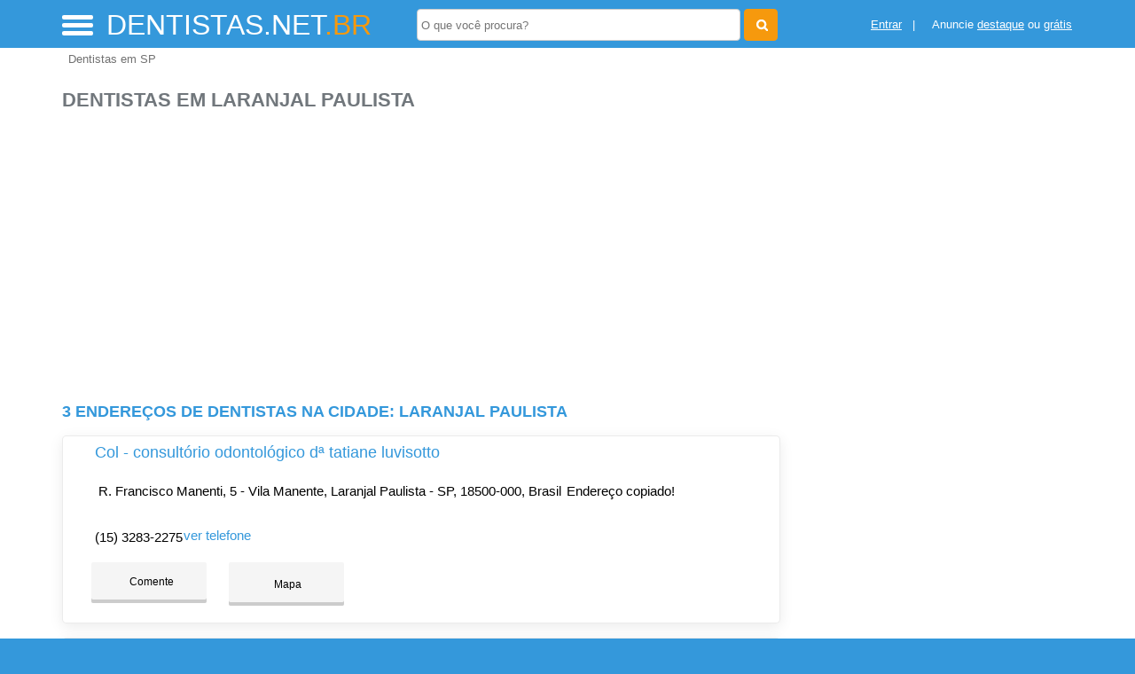

--- FILE ---
content_type: text/html; charset=UTF-8
request_url: https://syndicatedsearch.goog/afs/ads?sjk=I%2BkuGD33SECEheEPQqFG9w%3D%3D&adsafe=high&psid=4268267946&channel=4268267946&client=pub-5823210502176162&q=Dentistas%20em%20Laranjal%20Paulista&r=m&hl=pt&type=0&oe=UTF-8&ie=UTF-8&fexp=21404%2C17301437%2C17301438%2C17301442%2C17301266%2C72717107&format=n3%7Cn2%7Cn2%7Cn2%7Cn2%7Cn2%7Cn2%7Cn2&ad=n17&nocache=6621769448230695&num=0&output=uds_ads_only&v=3&preload=true&bsl=8&pac=0&u_his=2&u_tz=0&dt=1769448230697&u_w=1280&u_h=720&biw=1280&bih=720&psw=1280&psh=550&frm=0&uio=--------&cont=miolo-topo-ads%7Cmiolo-468-ads%7Cmiolo-468-ads-1%7Cmiolo-468-ads-2%7Cmiolo-468-ads-3%7Cmiolo-468-ads-4%7Cmiolo-468-ads-5%7Cmiolo-468-ads-6&drt=0&jsid=csa&jsv=858536381&rurl=https%3A%2F%2Fwww.dentistas.net.br%2Fcidade%2Fdentista-em-laranjal-paulista-sp
body_size: 8447
content:
<!doctype html><html lang="pt-BR"> <head>    <meta content="NOINDEX, NOFOLLOW" name="ROBOTS"> <meta content="telephone=no" name="format-detection"> <meta content="origin" name="referrer"> <title>Anúncios Google</title>   </head> <body>  <div id="adBlock">    </div>  <script nonce="DlDQnXoKoBYFj3u1c29odg">window.AFS_AD_REQUEST_RETURN_TIME_ = Date.now();window.IS_GOOGLE_AFS_IFRAME_ = true;(function(){window.ad_json={"caps":[{"n":"queryId","v":"J6N3aee-EpaMnboPqKydoAI"}],"bg":{"i":"https://www.google.com/js/bg/CK1bxNwuRrSHd5HT8ssPNlFKsw9veXgcz6Ej-85Vygg.js","p":"QcANtTEOKLBMO4EYQnwk1LPZu4pU7kc+6BSjQn2kmy8TPnQl50qVZFPm5edONKDc9LcYsokGRMXNXHXjh/VkRypGExZliy8nAzlg4i696CIeJfqLnxsHR7tlnJCEC1Tv3pfCWh/s3Wx6Uk9DiZURHCOhbq5HtQT5Hk9pfLRS1cTLWf8lj6eCtSJI7CSuh8wh79Xd2UzzxIczx5muHdIswiRRZJYqEn8Ee23fgGtIOuRI4hhNQykP1tDiq9fc1C80r3Pbs6AHeXnZAcUJIY0kgLk/PQqWF2BHAHVbJOgcDN8xQLC+TGNvvuK2yfhjVoY+VFEAEWoVrJ/8kbnvTJd1obO3bM5/JC5t7GFB+54CDvmWZA7tWeW4WxdfkRTwqE1Gtwj3yEdpmxDP5fLpZsNRDg9nECIy8kmPrLRCIXM1wotjOCSk9paMEt0/yzVq3EkHM0cqYubR5tqH0wUxBkTQugxEdgGQEFl+Qf6KMpTOeyTGrO6W/uM2OF4JAKYCdr0jX7T/gB68cbG8csMJAZEQcMOAmBIaguOHVZslEZ0nqAzii6UgTObYo6IZU9feV580VMrOL+JM3yAfX1lOWxopLK0FsDK5IrtUS9IIDZujFqKHjaYz3N8o0vOy50I1It7eWLjwB9OvU6LWN2xNCnH7XIgJ0qcd9Mv17/vqpa18H+2z0WICCx3N6WFeMhb+oYiu1xHhdCGSvAlioBuuxXQn3olYPEVi3mYdPlptWrAN134g1IOAShVyl/kUbHUbTgmmJ4byrnuO7ynl6629zzfr/[base64]/WI7Kb7+M/PT2mEOB0UlYx49id7o3Hl8UkT3gVhzs1QGWgO8yM0hwcfgopte/iluFJX11zHFWq0GgzBRKE07UuXSRAjqq8cheaTIA53qBGhbJpsg4bOARaVv56ZFGnsMksySdqL2mu9giUab/kVVEsjAJcyZ6X+HwIdCqiVDwo8fsgiAwvrrRliFYKoTM10lYfCbScH2NgjR7urCqvtSr6xu2gVcsM3pYo8eZLCEbn0lSpkj8LIheJTo428NrkG67XD0uWDFicyStgY9MAxnSrxCe4ZMxu5Xe6vuzT9RkL+OkDEf/KWauH4Ucf9G3AMPXJyLr4KkNKXinE8r5NPiTJpvvTCphD3sadeMbgZaiuJJ0n6QDl5nB6GXFceMhIh1tUSZgklzqvegYQeiCNTMI+H9LDDh/4yjz1sNhKMX0+Y0MplyQQja025qPNNnsfMiSbRj0XEu5IUq0sdbjvck6Ng98PtijRul7f9hs+NCADpmku6NGvzG99ba3d2BBILFnpgFybj5NIWR/Kd87/8bbDcwBTET5TMdZ9x0jA7zB+a3eQz4UKUFtUUs2L854UTaArO0kl5UVtzq05Y5/Tr+RKzvy7PsdY/Gmji4ICZT/XoxkTcAU4PAumN+Yx0gGGTMbiDIWqW7MNMFmYi4lF8cPkvoyLzm39rmT6BzfBPzKI1b9VqmrO921f9ZE7kugeoBrEnpWnlw+Yavby2svCN9sSQFOKCfN0c8MFpf61vMPbpFUh10NI2xO/TwYWuqGyNxxio9faQHkG7ptl4eFSnvTV291wUgIeLG1Uz/Mretoo5suOedH3K5rB/HXHbHhjcbekSfwpeYTd9Vu0IzrplxhS5gt4ziA8+u4kV9NDHMaG+78KBXHgrOLj46zkPmnCXYNJccS3qJz6EvzlvozgQ8GJsKzTeC+mA/[base64]/niyPJ9gnrmp47u/ipxO2CsNt3/4tdw6CO2AEokNNGtJ9cDthulJb+wNfnqmH9lSa5MxZWcP68wVeXnIUl6LQwzXCr7NIaTqti/OAR0qeJuvyrvg9reCKPNCoHPMYejrNyShNvbGb9dZ8vwoUWJPwpfEArdAje7GHhLJcmrH+MLNsXRbzrwNAvP8CDszxyL8ZrgYKy9CXad0O8RDEkaEuYpIot/1bt1ysdsECtt3ZUVRgSdx9yyd7CLi1u+/YupWzA4kcr4brGezGT7GVsDQZ+eWnhtluI0SzE9WuUQ1qWRGP35E2tPyNfpSe8elT5Ki5tf6CFPczDqdYi98zJhrMoU3GtXi61s4BkN0Twi+N/S29Gs6QQVVFcan3dNVqr08MmontzF2sCg6AEVbPP5ETTH9VcN6EJUBesJ688nAhcAvwRNzDeoXrH/OyWl5zcIyrHyp8Qnj26assRucHwvHu4gCuA+2sxNdPxNIMzik925f0FSTYlQ5R5alz6YMdwGA+uI1TDTNTcMB0sWw/kvMk6nrjN0oqqzDd9YOvzcUVv4AadjGWqapwCKwG9LNTeJfbGkpHTHVrzzmp2j3EFT9tiqctetEs961bmf4Fw4RRR3MRN6vhj27xjiUaHYnJaVTL2gL0bZq/OAGwz2U7DvldASSwn7mek4Wxp5C+O5N86zkEQ/Nz9MyuGMpwVBwl7/TeCz+LxqmzL/giRqB4iLK8bz1zuRQ4zs8pI2cVQZh9OqWdyY3+Bq4HOaSn8NwA7Um6gLF3RJomwEBUYOOAniJqqlOIHCwq7FQWPjt9x7f+hdBjdFNwyptAkocyi35V9ZNPkFvIifVmaxzO747C65E3pLHl6+av5+ZFnAu3jzIOE64jBrLbcBlIDRDgNsp+5ttdvceDfF+/iWW/W7ldkkNKv+ioU+Esp/0/TVAFxWjsCzSkLtbtBUwnXaHPhGB0i7K+mGEJGmfmDucXFMxYW5pogc2xZ7RpNFutG+LrbMsLMi3UmxxppZmdKufbNHl4k2fs3rMOzdj95g/uIBfwO0xpn4b/NjdfVayC1A3Ral/E9oy1z0STf74Q0UO3ajl1lBSFzj7ir3zt07rFihlXwqmDKT2EpBwDnjrfwNnuIBAbLlbGS8mTEWDN8MeRqwRCJly05tf0T5yUvnezKPZRxGv7mWE/uNu4H9BLzuleseUOiNMTw1v7ks+jay0BOmMJPyDO9FHqibpEmL8wkRumEk4hqeP63GwWkEJU2draMcjLXvK2Wg4YBsdeq604Fx+b3OUrmPNWF/9p2ahmhlQc2n4P8oqsNJQE+Ejm7A027Qjw0IK+sKpXfORADLKbI7r52jtLYK3iSqHrZ1ugvN442dIP4Fjk9AN4JjDdfd+7vYvkr7pVAZRaj474s5ItSaSHRHVRlBPHZcnEgjHnO6EhxKrQgCaLZfSFTVCLrghcYwU/[base64]/cg2g7D4jI2stjcLbrtm9a0hl0n1aU941WhBp4MiyXccOpg1eMeX7WfVB/KM6kf1xp2Dyr3Q61oWaNi443ywb8VqoLElWLRdZ639edpoBPhKICVfx8XY1dWj5tAAbN+ys9HF+w0kj+G3lVCbp6Xvwf3zvS6PcmMQ0/xt2yzFEzGoYRiBxjeGiFdix02V3ZJi++WOHBfrEqJT24kDiwr7Mczxtr687Ksi5C5VAKmITmy1krp0OgQsvkOLZTJ9qTiBw/kXqplOssF3XjAOdSzO6Aj1fZG/GsrkOE40jDqwlGDSgyz5wKt45re25I2+6/P4U7EW4x3rP8Xed151yKczX5XvkgnkyJ+hXQRiF+3M0CKN0PKGQ5TwMiapJaRDd0XaNOrV00w+u9T5R8LOFDKLjq1E7Cl62+0QX3l8VFfUUjUASsUcLcJd8COyjkG+5NgeYwKuYG/53yjXWpdlCDIfzk3tClIJCFM33UH923BZU4D++qARZi907d3dLrVf+ZHLFUskLw9q9f+B7E3fQZyDN/t/PjmUGBV/idy2xzLu31goL/[base64]/jLmoMO/02e66VZchK80RAzZCdaL9KhjX83a4q2Qt9twPHyQ5zpk3nC6ipjNsR+TmUzFyX6J+S12CLmBTiqHNp0X48RHuaOl0xQTq7Xb/y6y8KcIkmzFaWXtU9tA6NsKdcqduXa/V48qd9TOSSCHzwS4CG+M1hAMFbpAS3z3gpRyTrI8nQ+sEVyAvJGcm8y+yO5vwhrTwo19yoIhiEw2muoOhn2+XKdMe5jJ4tz1gPjuIKCgZmcPZraAcLu4KvVhkgzBnLB3VPkExZRfEZP6fqkOGJlrscENv/Mty2jfzXQpoHZHBVNWM+0/edNDoKk6NaT9ZXZNH/R13r/LcAzSbOjq1MrpIxP/Ngc5wi9+Vyq+4ux5Ou8P+W1OANHWwXMwHQcnR7iQW/OHT4SIi1CBGuOJb9jW9iK1p6fJgx3D9Ej/FQA9mz1Y0LQ6WZerIt60HWRqbPjR8c/MwbIIRLrOGGxwu/nWskgWOWgme1EinWHiCAVfM5LktsW8ECXwLdE8AtegGdxZzdQuIkos7Syz4uPWiJYE1UGIDhwDCLS3bGffhCQQSzdkYXYvwos5QtyZ0ynQXwnAGuFi+EvMW2yrmMXPecCgnIU7IYWUIyKBDnrix/m0W9vXbTUxDrunoBjIIxsSx97zAcsXiDIDPp/xl4PylTC8sqGX4vARjjkgpxsxmb6yRq3Dh1Xbku01YPtXsl2xirsFYZONUOeeJ5NQ/oottcqyVi28XGLdW/suZb7wZz/[base64]/M3Fx+3HSVMHrzi2DAH/llP2HTlYNmXcYGhqKomENjEz09wkKYKGiJfOdRK4BvIpENJkwdj9wNYJgypsGQ7eoTLGQWCqb3LDIGPtgyWWFPevXHyGkj828p6G1ardj8tmOLiDFJ5io2cubupKfO4/z9ec1FdRfu2vN9GRwz8aCy5Kc6AfktTt26NXqQGa3ZsFsO9l2oODQOW0Mqik6ME4cCcmbwtPKK2xdnnYAsPIc8wdIAjSnfq3dPc3Anw/VBzxzH5Wv1RbSAuSIpMz5s861A2tcC6ekg/9vTLLdnCt36dKTzGK0t5tFXFK8YkLPXvT5VldVzfGcuK42Mve3pqtBg9C3akURsa8DrbO+I/cMtpqDF+2+MZRqYBqMVmItVbhV1sSFVn342zhfapWNQS0z9N/W0+gNjC6clwXiUIjajkLkkkr6CgQ6K9wG3lPSWQtigYnhV1PPp13DcV6ZvJKhIyfcYMeP6LUmlmRRUqOJzuoBst3KFpcEUytYmZkN6vcOwnui6BlUOpAcPIfErp0aVloJHDMnXbZuTgevzqwgsaEIE1dDjEFwpVOBuoMWNPNo43fySBcolNptf18nHm+jjMm/+m/UrdnrvXV82MdC9ugilBXz55+M0nF8OQisE87RYJo6VwbQ4bWltihnua2DTUBi53x2OaV3+rybWpLaDvQn7b3K5/JPNZB/xDM+RaDRRa3K9oqxxFaqN4nTU+t4Q+OhpOS4w2HsilFqSXeLzU9CiEWZ0ge6w6pXn/EYgdlCrfrJwZRdMVKSXVcN5Pix+GQ7DDx1XZkEXm64au1h6jPEXNELx94spuFVNjShD+s86pzwZgiSDN0axJ9Qq2SV3tYao8q/UNZ1GySBiskseTfEcI+Wxo/ZnHU8S3uCxdsY/9+jELI4zCeDXUJxF6l7byyQrmUHCnyuOcqPtscFNRdOiQD2AVJ3QQhjcUAIoAQDEWPsSW8uXxp877jUIEOzD4qaLwiGpiWTyKDJFsAZ218OCiKd55KlkZVBA9cXZooNmyYV+YjIY7Dtk9fYY9WgN24KcYNuU203x+4oG4rOwglVaB/DNAdIO9bhsJtLzv7pi+Jc5GHWzfFRPCInYaLa09aYPd+D38UbgpqQ5MQ+b7Suv/mmPO0o72fwGEDbY7PvhN21Vnhik10LXTbmPgxTp3iKNt9W/TIrYi5mMKZe28KZXpyZi1PhRGvwnuksXKGbugi1jjL/SmOAZJkFe9Q/qgYJIpIQL/r9ETahDiLzTjTqKzMVfgW92aM72wv0dGm7hi8AofXRAzYkBV0fj7/8wnGfafcVYmAlBDsaJLp3toT50nmBbut7RSNtqFiyxUhRZpk3PNX6bee5Rvetm18A0Odx1E7jKDhgrbY2HgVxUqDCq+gel4V6fgwN/bR0usw0PjOOJX02Ytib6rUJVNjDtGEUwyNh4ssi7YqkOrfh/4JWYwcBLKMEpQrawZI8oLdwXOshzA8wyI8llM3Yi97SGMTepRYHulfYN3sSSRaAC3kRNzJqPXOEezYB6S5/+Br3eB+SuuYBdR0gShjU7AsZiy8iJSrbN3ejan+px4NcV4YGqCE56frJH5CEB2cfvlxoK4RLMuL654VHj32Auxot9vkGAvos+3eQIVgXNEXylAbjSlTUlHWHDUH2lHjryZuTolU7agyfXls5S5q8uNypFhCLIia5nCUY4PfPoptIYiJHu1/ne2xfDiU+rHpBW88A4hviRtZH5Kfv+aHyxGazptIwmlu9hw0ZeDMyn0kEJPcXUPTsOOW4RBwGS6d6wKJ+ulJq41g1z06TgToxnsKNPF/AuxDvR5LmAlfo3Q89c26FRHe9h9f5kvEyCqLx2dp394fBG3uEZuiZ+Z48bu9CUZSib3T1T3m8uCWqCa1xLYSXQcYybm0jq54W/[base64]/7Eol2Uu03dCF8t1HX6ZoxsoTo+U4S4x8ZEIl6q7J0wfxahPeneAboddeB7an8KNDLKjiWltjHws/dQ6bvm2HCYP9rg3SBK5bWjZ4nx8qCeqgSjEoERAz1aUB1bZsXNZfYyAU/[base64]/xP5oKmH8f0liIsq/pykVBcvARxAfHHNQh493GnbPO8VZ3jxXs5r8Y8s97P2Q11iJMHpr9+Y4UcvkgSResCgMC43HhVyFaeGu/BtNvHA4NvRywC78uH9cOBFKBFRbmbJCl8g9ahw5iHEx5VZpRNXOaFHilzfG5DbzIPBQmaUWwVFZ1BPlIdksNEreiHG9P6lHRpuLsmvsw7yTif4aydCnpkzdPjGeIEs+BwpI2qYMmaqZeA/js6BSxHNgrlrHHAunY2M9fnFxWI8iEr4MET20RGz5vB1dAHDqfRJWMBb9KC94GUsvZKv+gL1qyhG1jC/fGyq2YyxOUJxxxhH/GHnLNEvbZQ7nul+HpwSuPdyINOQNE4h8rC0tG4rzFlzpyD513T0Fe1+e8qQcEllZd+8+3MnL6+1c6ssGR53Jq0vK6vy0iIIhHCegFsOPoBlHTFXUabVPJu1eQaB89aYMBR4tkcoIp7QspcXNTH6EZ9WSnc7OFGbqNskZvxmn9VzFUKzWjFfN6jI3uM0F5LB/jH9mahmHPqcNtlzzvUGpG44pMHSUK8l/LUjvaAiaUGdwiGjdaPN5hvC/+Su4Gyg5JDiIK9r1rlhQokDkvSulw7zotS3C8e/lJiODKMnFKTuQ1SbGhsv61OoVTy55Pb81J3VNIuV2+wgV67UxGVqJpVytMhTyuMy22aNY/[base64]/ecv+F2FXE/axRj5RFr7sVvPMXBSLi807A3nOlNEldwmL9A/4+9pG8f1HSczB7m+dsfXqgPH/G/H64bEk7heptydK/pmfDwhDxLvI9eSMvCEBRoff8uso19LB7eTRCef4y2oo7iXTGnWdgHHf6zjTzoAP/umHIZ159khkyfBuJHFX0VGQUM6vgmfAQFb3nwVyL2OcylcJkCZ2Oc5BuMWEMLPxjCIDBTkU1rNl0Q3WobP/lbxGcwN0QzcqMw+U6QP370A2xTcI4Z9MDTVSzWGCZUa7JwO9X4qF/[base64]/MfvEPwAFoWblzg1Itqht78GslPOc5G8g/yk9vBJwnnogFwe1SVLqBTGryUENiZzHoA2CNHuwtFRzuG5R187/dkCYNp7csdJOyK+Cjr9SNo0DB/7sD6LH+iGNm3/KeSUTmThHArUjxAJZ9KZTYeJNoMUOo6SDGeu8En1/Vt8B8Vuu+EBgCot1uzDbWuQgWDBrdjwbUulZ0f+JYUOKAfwM6531ph+QLNm9rmtF7iW4cYvrSauhuEaKt7Rq1qSk56VDMuztXwvKSbfPjQgY25/yF2EghEwVSnnXRLtjCWaoI5d3UUQGl+k/ct6ZUwuGqHopSR8HPVsdJvikc4ueMw9IYTJWDwaMdMFCjogGPTmBuUfuT2gL26aV6F6DA+2CV5J7uHBlkaz9pyaWB2yNRxsmKkswvOu6iWucZCWNhwWMvPE9dKjMfkovhLV+96d6pbYkuX62YFhC+had1CJXQDNJlK00t5O/zMyl2GdfAFclVlcpnwBwZJZrUxqoLK//VkHev2GmkNGnmoP9a79DUVAKgNRDlZIGqv8XUo32yHbLNE/+uwe5VFyQF614jxUcuXS7Ul5ENw\u003d"},"gd":{"ff":{"fd":"swap","eiell":true,"pcsbs":"44","pcsbp":"8","esb":true},"cd":{"isi":true,"pid":"pub-5823210502176162","eawp":"partner-pub-5823210502176162","qi":"J6N3aee-EpaMnboPqKydoAI"},"pc":{},"dc":{"d":true}}};})();</script> <script src="/adsense/search/ads.js?pac=0" type="text/javascript" nonce="DlDQnXoKoBYFj3u1c29odg"></script>  </body> </html>